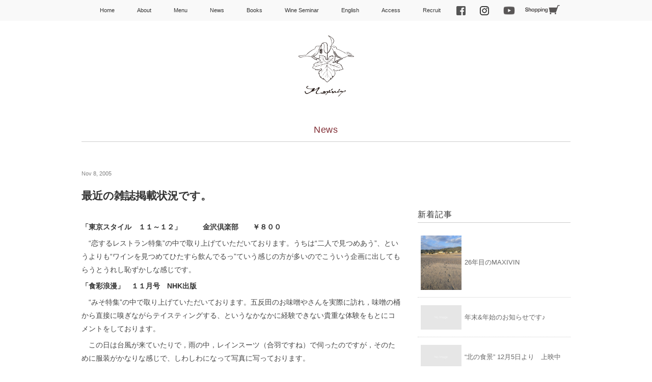

--- FILE ---
content_type: text/html; charset=UTF-8
request_url: https://www.maxivin.com/archives/30/
body_size: 47456
content:
<!DOCTYPE html>
<html lang="ja">
<head>
<title>最近の雑誌掲載状況です。 - Maxivin</title>
<meta charset="utf-8">
<meta name="viewport" content="width=device-width, initial-scale=1" >
<link rel="stylesheet" href="https://www.maxivin.com/wp-content/themes/mdm/responsive.css" type="text/css" media="screen, print" />
<link rel="stylesheet" href="https://www.maxivin.com/wp-content/themes/mdm/style.css" type="text/css" media="screen, print" />
<link rel="alternate" type="application/atom+xml" title="Maxivin Atom Feed" href="https://www.maxivin.com/feed/atom/" />
<link rel="alternate" type="application/rss+xml" title="Maxivin RSS Feed" href="https://www.maxivin.com/feed/" />

<!--[if lt IE 9]>
<script src="https://html5shiv.googlecode.com/svn/trunk/html5.js"></script>
<![endif]-->
<meta name='robots' content='max-image-preview:large' />
<link rel='dns-prefetch' href='//ajax.googleapis.com' />
<link rel="alternate" title="oEmbed (JSON)" type="application/json+oembed" href="https://www.maxivin.com/wp-json/oembed/1.0/embed?url=https%3A%2F%2Fwww.maxivin.com%2Farchives%2F30%2F" />
<link rel="alternate" title="oEmbed (XML)" type="text/xml+oembed" href="https://www.maxivin.com/wp-json/oembed/1.0/embed?url=https%3A%2F%2Fwww.maxivin.com%2Farchives%2F30%2F&#038;format=xml" />
<style id='wp-img-auto-sizes-contain-inline-css' type='text/css'>
img:is([sizes=auto i],[sizes^="auto," i]){contain-intrinsic-size:3000px 1500px}
/*# sourceURL=wp-img-auto-sizes-contain-inline-css */
</style>
<style id='wp-emoji-styles-inline-css' type='text/css'>

	img.wp-smiley, img.emoji {
		display: inline !important;
		border: none !important;
		box-shadow: none !important;
		height: 1em !important;
		width: 1em !important;
		margin: 0 0.07em !important;
		vertical-align: -0.1em !important;
		background: none !important;
		padding: 0 !important;
	}
/*# sourceURL=wp-emoji-styles-inline-css */
</style>
<style id='wp-block-library-inline-css' type='text/css'>
:root{--wp-block-synced-color:#7a00df;--wp-block-synced-color--rgb:122,0,223;--wp-bound-block-color:var(--wp-block-synced-color);--wp-editor-canvas-background:#ddd;--wp-admin-theme-color:#007cba;--wp-admin-theme-color--rgb:0,124,186;--wp-admin-theme-color-darker-10:#006ba1;--wp-admin-theme-color-darker-10--rgb:0,107,160.5;--wp-admin-theme-color-darker-20:#005a87;--wp-admin-theme-color-darker-20--rgb:0,90,135;--wp-admin-border-width-focus:2px}@media (min-resolution:192dpi){:root{--wp-admin-border-width-focus:1.5px}}.wp-element-button{cursor:pointer}:root .has-very-light-gray-background-color{background-color:#eee}:root .has-very-dark-gray-background-color{background-color:#313131}:root .has-very-light-gray-color{color:#eee}:root .has-very-dark-gray-color{color:#313131}:root .has-vivid-green-cyan-to-vivid-cyan-blue-gradient-background{background:linear-gradient(135deg,#00d084,#0693e3)}:root .has-purple-crush-gradient-background{background:linear-gradient(135deg,#34e2e4,#4721fb 50%,#ab1dfe)}:root .has-hazy-dawn-gradient-background{background:linear-gradient(135deg,#faaca8,#dad0ec)}:root .has-subdued-olive-gradient-background{background:linear-gradient(135deg,#fafae1,#67a671)}:root .has-atomic-cream-gradient-background{background:linear-gradient(135deg,#fdd79a,#004a59)}:root .has-nightshade-gradient-background{background:linear-gradient(135deg,#330968,#31cdcf)}:root .has-midnight-gradient-background{background:linear-gradient(135deg,#020381,#2874fc)}:root{--wp--preset--font-size--normal:16px;--wp--preset--font-size--huge:42px}.has-regular-font-size{font-size:1em}.has-larger-font-size{font-size:2.625em}.has-normal-font-size{font-size:var(--wp--preset--font-size--normal)}.has-huge-font-size{font-size:var(--wp--preset--font-size--huge)}.has-text-align-center{text-align:center}.has-text-align-left{text-align:left}.has-text-align-right{text-align:right}.has-fit-text{white-space:nowrap!important}#end-resizable-editor-section{display:none}.aligncenter{clear:both}.items-justified-left{justify-content:flex-start}.items-justified-center{justify-content:center}.items-justified-right{justify-content:flex-end}.items-justified-space-between{justify-content:space-between}.screen-reader-text{border:0;clip-path:inset(50%);height:1px;margin:-1px;overflow:hidden;padding:0;position:absolute;width:1px;word-wrap:normal!important}.screen-reader-text:focus{background-color:#ddd;clip-path:none;color:#444;display:block;font-size:1em;height:auto;left:5px;line-height:normal;padding:15px 23px 14px;text-decoration:none;top:5px;width:auto;z-index:100000}html :where(.has-border-color){border-style:solid}html :where([style*=border-top-color]){border-top-style:solid}html :where([style*=border-right-color]){border-right-style:solid}html :where([style*=border-bottom-color]){border-bottom-style:solid}html :where([style*=border-left-color]){border-left-style:solid}html :where([style*=border-width]){border-style:solid}html :where([style*=border-top-width]){border-top-style:solid}html :where([style*=border-right-width]){border-right-style:solid}html :where([style*=border-bottom-width]){border-bottom-style:solid}html :where([style*=border-left-width]){border-left-style:solid}html :where(img[class*=wp-image-]){height:auto;max-width:100%}:where(figure){margin:0 0 1em}html :where(.is-position-sticky){--wp-admin--admin-bar--position-offset:var(--wp-admin--admin-bar--height,0px)}@media screen and (max-width:600px){html :where(.is-position-sticky){--wp-admin--admin-bar--position-offset:0px}}

/*# sourceURL=wp-block-library-inline-css */
</style><style id='global-styles-inline-css' type='text/css'>
:root{--wp--preset--aspect-ratio--square: 1;--wp--preset--aspect-ratio--4-3: 4/3;--wp--preset--aspect-ratio--3-4: 3/4;--wp--preset--aspect-ratio--3-2: 3/2;--wp--preset--aspect-ratio--2-3: 2/3;--wp--preset--aspect-ratio--16-9: 16/9;--wp--preset--aspect-ratio--9-16: 9/16;--wp--preset--color--black: #000000;--wp--preset--color--cyan-bluish-gray: #abb8c3;--wp--preset--color--white: #ffffff;--wp--preset--color--pale-pink: #f78da7;--wp--preset--color--vivid-red: #cf2e2e;--wp--preset--color--luminous-vivid-orange: #ff6900;--wp--preset--color--luminous-vivid-amber: #fcb900;--wp--preset--color--light-green-cyan: #7bdcb5;--wp--preset--color--vivid-green-cyan: #00d084;--wp--preset--color--pale-cyan-blue: #8ed1fc;--wp--preset--color--vivid-cyan-blue: #0693e3;--wp--preset--color--vivid-purple: #9b51e0;--wp--preset--gradient--vivid-cyan-blue-to-vivid-purple: linear-gradient(135deg,rgb(6,147,227) 0%,rgb(155,81,224) 100%);--wp--preset--gradient--light-green-cyan-to-vivid-green-cyan: linear-gradient(135deg,rgb(122,220,180) 0%,rgb(0,208,130) 100%);--wp--preset--gradient--luminous-vivid-amber-to-luminous-vivid-orange: linear-gradient(135deg,rgb(252,185,0) 0%,rgb(255,105,0) 100%);--wp--preset--gradient--luminous-vivid-orange-to-vivid-red: linear-gradient(135deg,rgb(255,105,0) 0%,rgb(207,46,46) 100%);--wp--preset--gradient--very-light-gray-to-cyan-bluish-gray: linear-gradient(135deg,rgb(238,238,238) 0%,rgb(169,184,195) 100%);--wp--preset--gradient--cool-to-warm-spectrum: linear-gradient(135deg,rgb(74,234,220) 0%,rgb(151,120,209) 20%,rgb(207,42,186) 40%,rgb(238,44,130) 60%,rgb(251,105,98) 80%,rgb(254,248,76) 100%);--wp--preset--gradient--blush-light-purple: linear-gradient(135deg,rgb(255,206,236) 0%,rgb(152,150,240) 100%);--wp--preset--gradient--blush-bordeaux: linear-gradient(135deg,rgb(254,205,165) 0%,rgb(254,45,45) 50%,rgb(107,0,62) 100%);--wp--preset--gradient--luminous-dusk: linear-gradient(135deg,rgb(255,203,112) 0%,rgb(199,81,192) 50%,rgb(65,88,208) 100%);--wp--preset--gradient--pale-ocean: linear-gradient(135deg,rgb(255,245,203) 0%,rgb(182,227,212) 50%,rgb(51,167,181) 100%);--wp--preset--gradient--electric-grass: linear-gradient(135deg,rgb(202,248,128) 0%,rgb(113,206,126) 100%);--wp--preset--gradient--midnight: linear-gradient(135deg,rgb(2,3,129) 0%,rgb(40,116,252) 100%);--wp--preset--font-size--small: 13px;--wp--preset--font-size--medium: 20px;--wp--preset--font-size--large: 36px;--wp--preset--font-size--x-large: 42px;--wp--preset--spacing--20: 0.44rem;--wp--preset--spacing--30: 0.67rem;--wp--preset--spacing--40: 1rem;--wp--preset--spacing--50: 1.5rem;--wp--preset--spacing--60: 2.25rem;--wp--preset--spacing--70: 3.38rem;--wp--preset--spacing--80: 5.06rem;--wp--preset--shadow--natural: 6px 6px 9px rgba(0, 0, 0, 0.2);--wp--preset--shadow--deep: 12px 12px 50px rgba(0, 0, 0, 0.4);--wp--preset--shadow--sharp: 6px 6px 0px rgba(0, 0, 0, 0.2);--wp--preset--shadow--outlined: 6px 6px 0px -3px rgb(255, 255, 255), 6px 6px rgb(0, 0, 0);--wp--preset--shadow--crisp: 6px 6px 0px rgb(0, 0, 0);}:where(.is-layout-flex){gap: 0.5em;}:where(.is-layout-grid){gap: 0.5em;}body .is-layout-flex{display: flex;}.is-layout-flex{flex-wrap: wrap;align-items: center;}.is-layout-flex > :is(*, div){margin: 0;}body .is-layout-grid{display: grid;}.is-layout-grid > :is(*, div){margin: 0;}:where(.wp-block-columns.is-layout-flex){gap: 2em;}:where(.wp-block-columns.is-layout-grid){gap: 2em;}:where(.wp-block-post-template.is-layout-flex){gap: 1.25em;}:where(.wp-block-post-template.is-layout-grid){gap: 1.25em;}.has-black-color{color: var(--wp--preset--color--black) !important;}.has-cyan-bluish-gray-color{color: var(--wp--preset--color--cyan-bluish-gray) !important;}.has-white-color{color: var(--wp--preset--color--white) !important;}.has-pale-pink-color{color: var(--wp--preset--color--pale-pink) !important;}.has-vivid-red-color{color: var(--wp--preset--color--vivid-red) !important;}.has-luminous-vivid-orange-color{color: var(--wp--preset--color--luminous-vivid-orange) !important;}.has-luminous-vivid-amber-color{color: var(--wp--preset--color--luminous-vivid-amber) !important;}.has-light-green-cyan-color{color: var(--wp--preset--color--light-green-cyan) !important;}.has-vivid-green-cyan-color{color: var(--wp--preset--color--vivid-green-cyan) !important;}.has-pale-cyan-blue-color{color: var(--wp--preset--color--pale-cyan-blue) !important;}.has-vivid-cyan-blue-color{color: var(--wp--preset--color--vivid-cyan-blue) !important;}.has-vivid-purple-color{color: var(--wp--preset--color--vivid-purple) !important;}.has-black-background-color{background-color: var(--wp--preset--color--black) !important;}.has-cyan-bluish-gray-background-color{background-color: var(--wp--preset--color--cyan-bluish-gray) !important;}.has-white-background-color{background-color: var(--wp--preset--color--white) !important;}.has-pale-pink-background-color{background-color: var(--wp--preset--color--pale-pink) !important;}.has-vivid-red-background-color{background-color: var(--wp--preset--color--vivid-red) !important;}.has-luminous-vivid-orange-background-color{background-color: var(--wp--preset--color--luminous-vivid-orange) !important;}.has-luminous-vivid-amber-background-color{background-color: var(--wp--preset--color--luminous-vivid-amber) !important;}.has-light-green-cyan-background-color{background-color: var(--wp--preset--color--light-green-cyan) !important;}.has-vivid-green-cyan-background-color{background-color: var(--wp--preset--color--vivid-green-cyan) !important;}.has-pale-cyan-blue-background-color{background-color: var(--wp--preset--color--pale-cyan-blue) !important;}.has-vivid-cyan-blue-background-color{background-color: var(--wp--preset--color--vivid-cyan-blue) !important;}.has-vivid-purple-background-color{background-color: var(--wp--preset--color--vivid-purple) !important;}.has-black-border-color{border-color: var(--wp--preset--color--black) !important;}.has-cyan-bluish-gray-border-color{border-color: var(--wp--preset--color--cyan-bluish-gray) !important;}.has-white-border-color{border-color: var(--wp--preset--color--white) !important;}.has-pale-pink-border-color{border-color: var(--wp--preset--color--pale-pink) !important;}.has-vivid-red-border-color{border-color: var(--wp--preset--color--vivid-red) !important;}.has-luminous-vivid-orange-border-color{border-color: var(--wp--preset--color--luminous-vivid-orange) !important;}.has-luminous-vivid-amber-border-color{border-color: var(--wp--preset--color--luminous-vivid-amber) !important;}.has-light-green-cyan-border-color{border-color: var(--wp--preset--color--light-green-cyan) !important;}.has-vivid-green-cyan-border-color{border-color: var(--wp--preset--color--vivid-green-cyan) !important;}.has-pale-cyan-blue-border-color{border-color: var(--wp--preset--color--pale-cyan-blue) !important;}.has-vivid-cyan-blue-border-color{border-color: var(--wp--preset--color--vivid-cyan-blue) !important;}.has-vivid-purple-border-color{border-color: var(--wp--preset--color--vivid-purple) !important;}.has-vivid-cyan-blue-to-vivid-purple-gradient-background{background: var(--wp--preset--gradient--vivid-cyan-blue-to-vivid-purple) !important;}.has-light-green-cyan-to-vivid-green-cyan-gradient-background{background: var(--wp--preset--gradient--light-green-cyan-to-vivid-green-cyan) !important;}.has-luminous-vivid-amber-to-luminous-vivid-orange-gradient-background{background: var(--wp--preset--gradient--luminous-vivid-amber-to-luminous-vivid-orange) !important;}.has-luminous-vivid-orange-to-vivid-red-gradient-background{background: var(--wp--preset--gradient--luminous-vivid-orange-to-vivid-red) !important;}.has-very-light-gray-to-cyan-bluish-gray-gradient-background{background: var(--wp--preset--gradient--very-light-gray-to-cyan-bluish-gray) !important;}.has-cool-to-warm-spectrum-gradient-background{background: var(--wp--preset--gradient--cool-to-warm-spectrum) !important;}.has-blush-light-purple-gradient-background{background: var(--wp--preset--gradient--blush-light-purple) !important;}.has-blush-bordeaux-gradient-background{background: var(--wp--preset--gradient--blush-bordeaux) !important;}.has-luminous-dusk-gradient-background{background: var(--wp--preset--gradient--luminous-dusk) !important;}.has-pale-ocean-gradient-background{background: var(--wp--preset--gradient--pale-ocean) !important;}.has-electric-grass-gradient-background{background: var(--wp--preset--gradient--electric-grass) !important;}.has-midnight-gradient-background{background: var(--wp--preset--gradient--midnight) !important;}.has-small-font-size{font-size: var(--wp--preset--font-size--small) !important;}.has-medium-font-size{font-size: var(--wp--preset--font-size--medium) !important;}.has-large-font-size{font-size: var(--wp--preset--font-size--large) !important;}.has-x-large-font-size{font-size: var(--wp--preset--font-size--x-large) !important;}
/*# sourceURL=global-styles-inline-css */
</style>

<style id='classic-theme-styles-inline-css' type='text/css'>
/*! This file is auto-generated */
.wp-block-button__link{color:#fff;background-color:#32373c;border-radius:9999px;box-shadow:none;text-decoration:none;padding:calc(.667em + 2px) calc(1.333em + 2px);font-size:1.125em}.wp-block-file__button{background:#32373c;color:#fff;text-decoration:none}
/*# sourceURL=/wp-includes/css/classic-themes.min.css */
</style>
<script type="text/javascript" src="https://ajax.googleapis.com/ajax/libs/jquery/1.7.1/jquery.min.js?ver=1.7.1" id="jquery-js"></script>
<link rel="https://api.w.org/" href="https://www.maxivin.com/wp-json/" /><link rel="alternate" title="JSON" type="application/json" href="https://www.maxivin.com/wp-json/wp/v2/posts/30" /><link rel='shortlink' href='https://www.maxivin.com/?p=30' />
		<style type="text/css" id="wp-custom-css">
			.sp{
	display: none;
}
@media screen and (max-width:767px) {
	.pc {
		display: none;
	}
	.sp{
		display: block;
	}
}

		</style>
		<script type="text/javascript" src="https://www.maxivin.com/wp-content/themes/mdm/jquery/scrolltopcontrol.js"></script>
<script src="https://www.maxivin.com/wp-content/themes/mdm/jquery/jquery.cycle2.js" type="text/javascript"></script>
<script src="https://www.maxivin.com/wp-content/themes/mdm/jquery/jquery.cycle2.carousel.js" type="text/javascript"></script>
<script type="text/javascript">
 $().ready(function() {
   $(document).ready(
     function(){
     $("a img").hover(function(){
     $(this).fadeTo(200, 0.8);
     },function(){
     $(this).fadeTo(300, 1.0);
     });
   });

(function($) {
  var $nav   = $('#navArea');
  var $btn   = $('.toggle_btn');
  var $mask  = $('#mask');
  var open   = 'open'; // class
  // menu open close
  $btn.on( 'click', function() {
    if ( ! $nav.hasClass( open ) ) {
      $nav.addClass( open );
    } else {
      $nav.removeClass( open );
    }
  });
  // mask close
  $mask.on('click', function() {
    $nav.removeClass( open );
  });
} )(jQuery);
	 
 });
</script>
	
	
	
</head>

<body class="wp-singular post-template-default single single-post postid-30 single-format-standard wp-theme-mdm">

<!-- トップナビゲーション -->
<div id="navArea">
<nav id="nav" class="main-navigation" role="navigation">
<div class="menu-topnav-container"><ul id="menu-topnav" class="nav-menu"><li id="menu-item-3285" class="menu-item menu-item-type-custom menu-item-object-custom menu-item-home menu-item-3285"><a href="https://www.maxivin.com/">Home</a></li>
<li id="menu-item-2421" class="menu-item menu-item-type-post_type menu-item-object-page menu-item-2421"><a href="https://www.maxivin.com/aboutus/">About</a></li>
<li id="menu-item-2426" class="menu-item menu-item-type-post_type menu-item-object-page menu-item-has-children menu-item-2426"><a href="https://www.maxivin.com/menus/">Menu</a>
<ul class="sub-menu">
	<li id="menu-item-2416" class="menu-item menu-item-type-post_type menu-item-object-page menu-item-2416"><a href="https://www.maxivin.com/menus/wine/">Wine</a></li>
	<li id="menu-item-2417" class="menu-item menu-item-type-post_type menu-item-object-page menu-item-2417"><a href="https://www.maxivin.com/menus/dinner/">Dinner</a></li>
</ul>
</li>
<li id="menu-item-2425" class="menu-item menu-item-type-taxonomy menu-item-object-category current-post-ancestor current-menu-parent current-post-parent menu-item-2425"><a href="https://www.maxivin.com/archives/category/news/">News</a></li>
<li id="menu-item-2419" class="menu-item menu-item-type-post_type menu-item-object-page menu-item-2419"><a href="https://www.maxivin.com/book/">Books</a></li>
<li id="menu-item-2428" class="menu-item menu-item-type-post_type menu-item-object-page menu-item-2428"><a href="https://www.maxivin.com/wineseminar/">Wine Seminar</a></li>
<li id="menu-item-2418" class="menu-item menu-item-type-post_type menu-item-object-page menu-item-2418"><a href="https://www.maxivin.com/english/">English</a></li>
<li id="menu-item-2420" class="menu-item menu-item-type-post_type menu-item-object-page menu-item-2420"><a href="https://www.maxivin.com/location/">Access</a></li>
<li id="menu-item-3353" class="menu-item menu-item-type-post_type menu-item-object-page menu-item-3353"><a href="https://www.maxivin.com/r-e-c-r-u-i-t/">Recruit</a></li>
</ul></div><div class="menu-subnav-container"><ul id="menu-subnav" class="suvnav-menu"><li id="menu-item-4430" class="menu-item menu-item-type-custom menu-item-object-custom menu-item-4430"><a target="_blank" href="https://www.facebook.com/maxivin2">facebook</a></li>
<li id="menu-item-4431" class="menu-item menu-item-type-custom menu-item-object-custom menu-item-4431"><a target="_blank" href="https://www.instagram.com/maxivin__/?hl=ja">Instagram</a></li>
<li id="menu-item-4906" class="menu-item menu-item-type-custom menu-item-object-custom menu-item-4906"><a target="_blank" href="https://www.youtube.com/channel/UCovgrysLTF6-gTGyEtqK1vQ">Youtube</a></li>
<li id="menu-item-4474" class="menu-item menu-item-type-custom menu-item-object-custom menu-item-4474"><a target="_blank" href="https://svp001.stores.jp">Shopping</a></li>
</ul></div></nav>
<div class="sp_menu_wrap"></div>
<div class="toggle_btn">
  <span></span>
</div>

<div id="mask"></div>
</div>
<!-- / トップナビゲーション -->

<div class="clear"></div>  

<!-- ヘッダー -->
<header id="header">
<!-- ヘッダー中身 -->    
<div class="header-inner">


<!-- ロゴ -->
<h1 class="logo">

<a href="https://www.maxivin.com" title="Maxivin"><img src="https://www.maxivin.com/wp-content/uploads/2015/11/logo_120_2.png" alt="Maxivin"/></a>
</h1>
<!-- / ロゴ -->
  
</div>    
<!-- / ヘッダー中身 -->    

</header>
<!-- / ヘッダー -->  
<div class="clear"></div>
<!-- 全体warapper -->
<div class="wrappertop">

<!-- メインwrap -->
<div id="main">

<!-- ページタイトル -->
<div class="pagetitle2"><a href="https://www.maxivin.com/archives/category/news/" rel="category tag">News</a></div>
<!-- / ページタイトル -->


<!-- コンテンツブロック -->
<div class="row">

<!-- 本文エリア -->
<article class="twothird">

<!-- 投稿 -->
<div class="blog-date">Nov 8, 2005</div>
<h1 class="blog-title">最近の雑誌掲載状況です。</h1>

<p><strong>「東京スタイル　１１～１２」　　　金沢倶楽部　　￥８００</strong></p>
<p>　“恋するレストラン特集”の中で取り上げていただいております。うちは“二人で見つめあう”、というよりも“ワインを見つめてひたすら飲んでるっ”ていう感じの方が多いのでこういう企画に出してもらうとうれし恥ずかしな感じです。</p>
<p><strong>「食彩浪漫」　１１月号　NHK出版</strong></p>
<p>　“みそ特集”の中で取り上げていただいております。五反田のお味噌やさんを実際に訪れ，味噌の桶から直接に嗅ぎながらテイスティングする、というなかなかに経験できない貴重な体験をもとにコメントをしております。</p>
<p>　この日は台風が来ていたりで，雨の中，レインスーツ（合羽ですね）で伺ったのですが，そのために服装がかなりな感じで、しわしわになって写真に写っております。<br />
店のおじさんは，とても親切な方でした。</p>
<p><strong>「るるぶグルメ　お取り寄せ」JTBパブリッシング</strong></p>
<p>　有名シェフが選ぶお取り寄せの本です。皆さんそれぞれにおいしそうなおとり寄せを載せていて，なかなか面白く読めます。<br />
お魚の干物なんかを取ってみたくなります。</p>
<p><strong>「IN RED　　インレッド」　１２月号　　宝島社</strong></p>
<p>　椎名林檎さんが表紙の若者向けの雑誌で、この中でワイン選びについて，語っております。あんまり字数も無くこれからワインを買おうかしら、みたいな人向けの内容になっています。</p>
<p><strong>「有元葉子のおいしい生活空間」　別冊メイプル　　￥１４７０</strong></p>
<p>　これは以前，といっても５，６年前になりますが，メイプルと言う月刊誌に出していただいたときのムック本です。この中の“料理とワインのおいしい関係”というところで，ワインのコメントをしていますが，そのために掲載されているワインのヴィンテージが古くなっています。<br />
今読み返してみても，（ワイン選びや，ワインの瓶ごと振ってみたりと）あんまり芸風が変わっていないなーと自分で再確認してしまいました。</p>
<p><strong>「ごま油の四季・総集編」　竹本油脂</strong></p>
<p>　これは一般には販売されてはいないのかもしれませんが，これまで広告に出た記事をまとめたもので上巻と下巻に別れています。この中でマクシヴァンとして，イカとセロリの炒め物にカリフォルニアのピノ・ノワールを合わせています。</p>
<p>　この本の中に“名店の名品”と言う記事があるのですが、ここに掲載されているてんぷらや，かき揚げがあまりにもおいしそうで見ていて困ってしまうぐらいです。<br />
最近こういうしみじみと職人さんが語ってくれるような記事が無いなーと寂しく思えるほど，ここの特集は気に入っています。“てんぷら揚げるのって楽しそうっ！”てそんな感じです。</p>
<p><strong>ワイナート　　相性の企画</strong></p>
<p>　これは毎回やらせていただいているもので今回はスローアンド・イージーなワインになりました。次回からは少し目先を変えて，酒精強化やドゥミ・セックのシャンパーニュなど，あまり他紙では出てこないような飲料を考えているそうなので，ご期待ください。</p>

<!-- ウィジェットエリア（本文下の広告枠） -->
<div class="row widget-adspace">
<article>	
<div id="topbox">
</div>
</article>	
</div>
<!-- / ウィジェットエリア（本文下の広告枠） -->

<div id="blog-foot">Posted in <a href="https://www.maxivin.com/archives/category/news/" rel="category tag">News</a> ｜ <a href="https://www.maxivin.com/archives/30/#respond">No Comments &#187;</a>　</div>
<!-- / 投稿 -->





<!-- ページャー -->
<div id="next">
<span class="left"><a href="https://www.maxivin.com/archives/29/" rel="prev">＜ 従業員募集のお知らせ</a></span>
<span class="right"><a href="https://www.maxivin.com/archives/31/" rel="next">こんどの日曜日（１１月１３）にJ-WAVEに出演します。 ＞</a></span>
<div class="clear"></div>
</div>
<!-- / ページャー -->

<!-- コメントエリア -->


<!-- / コメントエリア -->

<!-- 投稿が無い場合 -->
<!-- 投稿が無い場合 -->


<!-- ウィジェットエリア（コメント下の広告枠） -->
<div class="row widget-adspace">
<article>	
<div id="topbox">
</div>
</article>	
</div>
<!-- / ウィジェットエリア（コメント下の広告枠） -->


</article>
<!-- / 本文エリア -->


<!-- サイドエリア -->
<article class="third">

<!-- サイドバー -->
<div id="sidebar">

<div id="sidebox">
<div id="text-2" class="widget widget_text">			<div class="textwidget"><div id="fb-root"></div>
<script>(function(d, s, id) {
  var js, fjs = d.getElementsByTagName(s)[0];
  if (d.getElementById(id)) return;
  js = d.createElement(s); js.id = id;
  js.src = "//connect.facebook.net/ja_JP/sdk.js#xfbml=1&version=v2.5&appId=217696991601486";
  fjs.parentNode.insertBefore(js, fjs);
}(document, 'script', 'facebook-jssdk'));</script>
<div class="fb-page" data-href="https://www.facebook.com/maxivin2" data-small-header="false" data-adapt-container-width="true" data-hide-cover="false" data-show-facepile="true" data-show-posts="true"><div class="fb-xfbml-parse-ignore"><blockquote cite="https://www.facebook.com/maxivin2"><a href="https://www.facebook.com/maxivin2">Maxivin</a></blockquote></div></div></div>
		</div></div>

<div id="sidebox-new">
<!-- 新着記事 -->
<div class="sidebar-title">新着記事</div>
<ul>
<li><table class="similar-side"><tr><th><a href="https://www.maxivin.com/archives/5593/"><img width="232" height="309" src="https://www.maxivin.com/wp-content/uploads/2026/01/IMG_4802-scaled-e1768216429324.jpeg" class="attachment-464x309 size-464x309 wp-post-image" alt="" decoding="async" loading="lazy" srcset="https://www.maxivin.com/wp-content/uploads/2026/01/IMG_4802-scaled-e1768216429324.jpeg 1920w, https://www.maxivin.com/wp-content/uploads/2026/01/IMG_4802-scaled-e1768216429324-225x300.jpeg 225w, https://www.maxivin.com/wp-content/uploads/2026/01/IMG_4802-scaled-e1768216429324-768x1024.jpeg 768w, https://www.maxivin.com/wp-content/uploads/2026/01/IMG_4802-scaled-e1768216429324-1152x1536.jpeg 1152w, https://www.maxivin.com/wp-content/uploads/2026/01/IMG_4802-scaled-e1768216429324-1536x2048.jpeg 1536w" sizes="auto, (max-width: 232px) 100vw, 232px" /></a></th>
<td><a href="https://www.maxivin.com/archives/5593/" title="26年目のMAXIVIN"> 26年目のMAXIVIN</a></td></tr></table></li>
<li><table class="similar-side"><tr><th><a href="https://www.maxivin.com/archives/5589/"><img src="https://www.maxivin.com/wp-content/themes/mdm/images/noimage.jpg" /></a></th>
<td><a href="https://www.maxivin.com/archives/5589/" title="年末&amp;年始のお知らせです♪"> 年末&amp;年始のお知らせです♪</a></td></tr></table></li>
<li><table class="similar-side"><tr><th><a href="https://www.maxivin.com/archives/5584/"><img src="https://www.maxivin.com/wp-content/themes/mdm/images/noimage.jpg" /></a></th>
<td><a href="https://www.maxivin.com/archives/5584/" title="“北の食景” 12月5日より　上映中"> “北の食景” 12月5日より　上映中</a></td></tr></table></li>
<li><table class="similar-side"><tr><th><a href="https://www.maxivin.com/archives/5580/"><img src="https://www.maxivin.com/wp-content/themes/mdm/images/noimage.jpg" /></a></th>
<td><a href="https://www.maxivin.com/archives/5580/" title="23日　14時〜16時　zoomセミナーの"> 23日　14時〜16時　zoomセミナーの</a></td></tr></table></li>
<li><table class="similar-side"><tr><th><a href="https://www.maxivin.com/archives/5576/"><img width="436" height="243" src="https://www.maxivin.com/wp-content/uploads/2025/11/IMG_9646.jpeg" class="attachment-464x309 size-464x309 wp-post-image" alt="" decoding="async" loading="lazy" srcset="https://www.maxivin.com/wp-content/uploads/2025/11/IMG_9646.jpeg 436w, https://www.maxivin.com/wp-content/uploads/2025/11/IMG_9646-300x167.jpeg 300w" sizes="auto, (max-width: 436px) 100vw, 436px" /></a></th>
<td><a href="https://www.maxivin.com/archives/5576/" title="ワインの発送が金曜日からに、、、"> ワインの発送が金曜日からに、、、</a></td></tr></table></li>
</ul>
<!-- / 新着記事 -->
</div>

<div id="sidebox">
<div id="archives-3" class="widget widget_archive"><div class="sidebar-title">Archives</div>		<label class="screen-reader-text" for="archives-dropdown-3">Archives</label>
		<select id="archives-dropdown-3" name="archive-dropdown">
			
			<option value="">月を選択</option>
				<option value='https://www.maxivin.com/archives/date/2026/01/'> 2026年1月 &nbsp;(1)</option>
	<option value='https://www.maxivin.com/archives/date/2025/12/'> 2025年12月 &nbsp;(2)</option>
	<option value='https://www.maxivin.com/archives/date/2025/11/'> 2025年11月 &nbsp;(4)</option>
	<option value='https://www.maxivin.com/archives/date/2025/10/'> 2025年10月 &nbsp;(3)</option>
	<option value='https://www.maxivin.com/archives/date/2025/09/'> 2025年9月 &nbsp;(5)</option>
	<option value='https://www.maxivin.com/archives/date/2025/08/'> 2025年8月 &nbsp;(2)</option>
	<option value='https://www.maxivin.com/archives/date/2025/07/'> 2025年7月 &nbsp;(2)</option>
	<option value='https://www.maxivin.com/archives/date/2025/06/'> 2025年6月 &nbsp;(2)</option>
	<option value='https://www.maxivin.com/archives/date/2025/05/'> 2025年5月 &nbsp;(1)</option>
	<option value='https://www.maxivin.com/archives/date/2025/04/'> 2025年4月 &nbsp;(2)</option>
	<option value='https://www.maxivin.com/archives/date/2025/03/'> 2025年3月 &nbsp;(3)</option>
	<option value='https://www.maxivin.com/archives/date/2025/02/'> 2025年2月 &nbsp;(1)</option>
	<option value='https://www.maxivin.com/archives/date/2025/01/'> 2025年1月 &nbsp;(4)</option>
	<option value='https://www.maxivin.com/archives/date/2024/12/'> 2024年12月 &nbsp;(4)</option>
	<option value='https://www.maxivin.com/archives/date/2024/11/'> 2024年11月 &nbsp;(2)</option>
	<option value='https://www.maxivin.com/archives/date/2024/09/'> 2024年9月 &nbsp;(1)</option>
	<option value='https://www.maxivin.com/archives/date/2024/08/'> 2024年8月 &nbsp;(1)</option>
	<option value='https://www.maxivin.com/archives/date/2024/07/'> 2024年7月 &nbsp;(2)</option>
	<option value='https://www.maxivin.com/archives/date/2024/04/'> 2024年4月 &nbsp;(1)</option>
	<option value='https://www.maxivin.com/archives/date/2024/03/'> 2024年3月 &nbsp;(1)</option>
	<option value='https://www.maxivin.com/archives/date/2024/02/'> 2024年2月 &nbsp;(1)</option>
	<option value='https://www.maxivin.com/archives/date/2024/01/'> 2024年1月 &nbsp;(2)</option>
	<option value='https://www.maxivin.com/archives/date/2023/10/'> 2023年10月 &nbsp;(1)</option>
	<option value='https://www.maxivin.com/archives/date/2023/09/'> 2023年9月 &nbsp;(1)</option>
	<option value='https://www.maxivin.com/archives/date/2023/08/'> 2023年8月 &nbsp;(2)</option>
	<option value='https://www.maxivin.com/archives/date/2023/07/'> 2023年7月 &nbsp;(2)</option>
	<option value='https://www.maxivin.com/archives/date/2023/06/'> 2023年6月 &nbsp;(2)</option>
	<option value='https://www.maxivin.com/archives/date/2023/05/'> 2023年5月 &nbsp;(2)</option>
	<option value='https://www.maxivin.com/archives/date/2023/04/'> 2023年4月 &nbsp;(2)</option>
	<option value='https://www.maxivin.com/archives/date/2023/03/'> 2023年3月 &nbsp;(1)</option>
	<option value='https://www.maxivin.com/archives/date/2023/02/'> 2023年2月 &nbsp;(1)</option>
	<option value='https://www.maxivin.com/archives/date/2023/01/'> 2023年1月 &nbsp;(2)</option>
	<option value='https://www.maxivin.com/archives/date/2022/12/'> 2022年12月 &nbsp;(2)</option>
	<option value='https://www.maxivin.com/archives/date/2022/11/'> 2022年11月 &nbsp;(3)</option>
	<option value='https://www.maxivin.com/archives/date/2022/10/'> 2022年10月 &nbsp;(2)</option>
	<option value='https://www.maxivin.com/archives/date/2022/09/'> 2022年9月 &nbsp;(2)</option>
	<option value='https://www.maxivin.com/archives/date/2022/08/'> 2022年8月 &nbsp;(3)</option>
	<option value='https://www.maxivin.com/archives/date/2022/06/'> 2022年6月 &nbsp;(1)</option>
	<option value='https://www.maxivin.com/archives/date/2022/04/'> 2022年4月 &nbsp;(1)</option>
	<option value='https://www.maxivin.com/archives/date/2022/03/'> 2022年3月 &nbsp;(5)</option>
	<option value='https://www.maxivin.com/archives/date/2022/01/'> 2022年1月 &nbsp;(2)</option>
	<option value='https://www.maxivin.com/archives/date/2021/12/'> 2021年12月 &nbsp;(3)</option>
	<option value='https://www.maxivin.com/archives/date/2021/11/'> 2021年11月 &nbsp;(1)</option>
	<option value='https://www.maxivin.com/archives/date/2021/10/'> 2021年10月 &nbsp;(1)</option>
	<option value='https://www.maxivin.com/archives/date/2021/09/'> 2021年9月 &nbsp;(2)</option>
	<option value='https://www.maxivin.com/archives/date/2021/08/'> 2021年8月 &nbsp;(7)</option>
	<option value='https://www.maxivin.com/archives/date/2021/07/'> 2021年7月 &nbsp;(5)</option>
	<option value='https://www.maxivin.com/archives/date/2021/06/'> 2021年6月 &nbsp;(8)</option>
	<option value='https://www.maxivin.com/archives/date/2021/05/'> 2021年5月 &nbsp;(5)</option>
	<option value='https://www.maxivin.com/archives/date/2021/04/'> 2021年4月 &nbsp;(8)</option>
	<option value='https://www.maxivin.com/archives/date/2021/03/'> 2021年3月 &nbsp;(2)</option>
	<option value='https://www.maxivin.com/archives/date/2021/02/'> 2021年2月 &nbsp;(2)</option>
	<option value='https://www.maxivin.com/archives/date/2021/01/'> 2021年1月 &nbsp;(4)</option>
	<option value='https://www.maxivin.com/archives/date/2020/12/'> 2020年12月 &nbsp;(9)</option>
	<option value='https://www.maxivin.com/archives/date/2020/11/'> 2020年11月 &nbsp;(5)</option>
	<option value='https://www.maxivin.com/archives/date/2020/10/'> 2020年10月 &nbsp;(2)</option>
	<option value='https://www.maxivin.com/archives/date/2020/09/'> 2020年9月 &nbsp;(2)</option>
	<option value='https://www.maxivin.com/archives/date/2020/08/'> 2020年8月 &nbsp;(5)</option>
	<option value='https://www.maxivin.com/archives/date/2020/07/'> 2020年7月 &nbsp;(8)</option>
	<option value='https://www.maxivin.com/archives/date/2020/06/'> 2020年6月 &nbsp;(1)</option>
	<option value='https://www.maxivin.com/archives/date/2020/05/'> 2020年5月 &nbsp;(2)</option>
	<option value='https://www.maxivin.com/archives/date/2020/04/'> 2020年4月 &nbsp;(4)</option>
	<option value='https://www.maxivin.com/archives/date/2020/03/'> 2020年3月 &nbsp;(4)</option>
	<option value='https://www.maxivin.com/archives/date/2020/01/'> 2020年1月 &nbsp;(2)</option>
	<option value='https://www.maxivin.com/archives/date/2019/12/'> 2019年12月 &nbsp;(3)</option>
	<option value='https://www.maxivin.com/archives/date/2019/11/'> 2019年11月 &nbsp;(2)</option>
	<option value='https://www.maxivin.com/archives/date/2019/10/'> 2019年10月 &nbsp;(7)</option>
	<option value='https://www.maxivin.com/archives/date/2019/09/'> 2019年9月 &nbsp;(4)</option>
	<option value='https://www.maxivin.com/archives/date/2019/08/'> 2019年8月 &nbsp;(1)</option>
	<option value='https://www.maxivin.com/archives/date/2019/07/'> 2019年7月 &nbsp;(1)</option>
	<option value='https://www.maxivin.com/archives/date/2019/06/'> 2019年6月 &nbsp;(3)</option>
	<option value='https://www.maxivin.com/archives/date/2019/05/'> 2019年5月 &nbsp;(5)</option>
	<option value='https://www.maxivin.com/archives/date/2019/04/'> 2019年4月 &nbsp;(3)</option>
	<option value='https://www.maxivin.com/archives/date/2019/03/'> 2019年3月 &nbsp;(2)</option>
	<option value='https://www.maxivin.com/archives/date/2019/02/'> 2019年2月 &nbsp;(3)</option>
	<option value='https://www.maxivin.com/archives/date/2019/01/'> 2019年1月 &nbsp;(3)</option>
	<option value='https://www.maxivin.com/archives/date/2018/12/'> 2018年12月 &nbsp;(4)</option>
	<option value='https://www.maxivin.com/archives/date/2018/11/'> 2018年11月 &nbsp;(4)</option>
	<option value='https://www.maxivin.com/archives/date/2018/10/'> 2018年10月 &nbsp;(9)</option>
	<option value='https://www.maxivin.com/archives/date/2018/09/'> 2018年9月 &nbsp;(5)</option>
	<option value='https://www.maxivin.com/archives/date/2018/08/'> 2018年8月 &nbsp;(2)</option>
	<option value='https://www.maxivin.com/archives/date/2018/07/'> 2018年7月 &nbsp;(7)</option>
	<option value='https://www.maxivin.com/archives/date/2018/06/'> 2018年6月 &nbsp;(4)</option>
	<option value='https://www.maxivin.com/archives/date/2018/05/'> 2018年5月 &nbsp;(2)</option>
	<option value='https://www.maxivin.com/archives/date/2018/04/'> 2018年4月 &nbsp;(4)</option>
	<option value='https://www.maxivin.com/archives/date/2018/02/'> 2018年2月 &nbsp;(4)</option>
	<option value='https://www.maxivin.com/archives/date/2018/01/'> 2018年1月 &nbsp;(2)</option>
	<option value='https://www.maxivin.com/archives/date/2017/12/'> 2017年12月 &nbsp;(2)</option>
	<option value='https://www.maxivin.com/archives/date/2017/11/'> 2017年11月 &nbsp;(3)</option>
	<option value='https://www.maxivin.com/archives/date/2017/10/'> 2017年10月 &nbsp;(5)</option>
	<option value='https://www.maxivin.com/archives/date/2017/09/'> 2017年9月 &nbsp;(3)</option>
	<option value='https://www.maxivin.com/archives/date/2017/08/'> 2017年8月 &nbsp;(6)</option>
	<option value='https://www.maxivin.com/archives/date/2017/07/'> 2017年7月 &nbsp;(4)</option>
	<option value='https://www.maxivin.com/archives/date/2017/06/'> 2017年6月 &nbsp;(3)</option>
	<option value='https://www.maxivin.com/archives/date/2017/05/'> 2017年5月 &nbsp;(3)</option>
	<option value='https://www.maxivin.com/archives/date/2017/03/'> 2017年3月 &nbsp;(2)</option>
	<option value='https://www.maxivin.com/archives/date/2017/02/'> 2017年2月 &nbsp;(2)</option>
	<option value='https://www.maxivin.com/archives/date/2017/01/'> 2017年1月 &nbsp;(5)</option>
	<option value='https://www.maxivin.com/archives/date/2016/12/'> 2016年12月 &nbsp;(3)</option>
	<option value='https://www.maxivin.com/archives/date/2016/11/'> 2016年11月 &nbsp;(2)</option>
	<option value='https://www.maxivin.com/archives/date/2016/10/'> 2016年10月 &nbsp;(5)</option>
	<option value='https://www.maxivin.com/archives/date/2016/09/'> 2016年9月 &nbsp;(2)</option>
	<option value='https://www.maxivin.com/archives/date/2016/08/'> 2016年8月 &nbsp;(4)</option>
	<option value='https://www.maxivin.com/archives/date/2007/03/'> 2007年3月 &nbsp;(1)</option>
	<option value='https://www.maxivin.com/archives/date/2007/02/'> 2007年2月 &nbsp;(5)</option>
	<option value='https://www.maxivin.com/archives/date/2007/01/'> 2007年1月 &nbsp;(3)</option>
	<option value='https://www.maxivin.com/archives/date/2006/12/'> 2006年12月 &nbsp;(2)</option>
	<option value='https://www.maxivin.com/archives/date/2006/11/'> 2006年11月 &nbsp;(5)</option>
	<option value='https://www.maxivin.com/archives/date/2006/10/'> 2006年10月 &nbsp;(2)</option>
	<option value='https://www.maxivin.com/archives/date/2006/09/'> 2006年9月 &nbsp;(3)</option>
	<option value='https://www.maxivin.com/archives/date/2006/08/'> 2006年8月 &nbsp;(3)</option>
	<option value='https://www.maxivin.com/archives/date/2006/07/'> 2006年7月 &nbsp;(2)</option>
	<option value='https://www.maxivin.com/archives/date/2006/06/'> 2006年6月 &nbsp;(3)</option>
	<option value='https://www.maxivin.com/archives/date/2006/05/'> 2006年5月 &nbsp;(2)</option>
	<option value='https://www.maxivin.com/archives/date/2006/04/'> 2006年4月 &nbsp;(2)</option>
	<option value='https://www.maxivin.com/archives/date/2006/03/'> 2006年3月 &nbsp;(1)</option>
	<option value='https://www.maxivin.com/archives/date/2006/02/'> 2006年2月 &nbsp;(3)</option>
	<option value='https://www.maxivin.com/archives/date/2006/01/'> 2006年1月 &nbsp;(1)</option>
	<option value='https://www.maxivin.com/archives/date/2005/12/'> 2005年12月 &nbsp;(3)</option>
	<option value='https://www.maxivin.com/archives/date/2005/11/'> 2005年11月 &nbsp;(4)</option>
	<option value='https://www.maxivin.com/archives/date/2005/10/'> 2005年10月 &nbsp;(5)</option>
	<option value='https://www.maxivin.com/archives/date/2005/09/'> 2005年9月 &nbsp;(3)</option>
	<option value='https://www.maxivin.com/archives/date/2005/08/'> 2005年8月 &nbsp;(1)</option>
	<option value='https://www.maxivin.com/archives/date/2005/07/'> 2005年7月 &nbsp;(1)</option>
	<option value='https://www.maxivin.com/archives/date/2005/06/'> 2005年6月 &nbsp;(1)</option>
	<option value='https://www.maxivin.com/archives/date/2005/04/'> 2005年4月 &nbsp;(2)</option>

		</select>

			<script type="text/javascript">
/* <![CDATA[ */

( ( dropdownId ) => {
	const dropdown = document.getElementById( dropdownId );
	function onSelectChange() {
		setTimeout( () => {
			if ( 'escape' === dropdown.dataset.lastkey ) {
				return;
			}
			if ( dropdown.value ) {
				document.location.href = dropdown.value;
			}
		}, 250 );
	}
	function onKeyUp( event ) {
		if ( 'Escape' === event.key ) {
			dropdown.dataset.lastkey = 'escape';
		} else {
			delete dropdown.dataset.lastkey;
		}
	}
	function onClick() {
		delete dropdown.dataset.lastkey;
	}
	dropdown.addEventListener( 'keyup', onKeyUp );
	dropdown.addEventListener( 'click', onClick );
	dropdown.addEventListener( 'change', onSelectChange );
})( "archives-dropdown-3" );

//# sourceURL=WP_Widget_Archives%3A%3Awidget
/* ]]> */
</script>
</div></div>

</div>
<!-- /  サイドバー  -->
</article>
<!-- / サイドエリア -->


</div>
<!-- / コンテンツブロック -->


</div>
<!-- / メインwrap -->

</div>
<!-- / 全体wrapper -->

<!-- フッターエリア -->
<footer id="footer">
<div class="footer-inner">

<div id="sociallink">

<!-- Facebookアイコン -->
<a href="https://www.facebook.com/maxivin2" target="_blank" title="Facebook"><img src="https://www.maxivin.com/wp-content/themes/mdm/images/ic_foot_facebook.gif" alt="Facebook" style="margin-right:10px" /></a>
<!-- / Facebookアイコン -->
</div>

<!-- コピーライト表示 -->
<div id="copyright">
<a href="https://www.maxivin.com/toppage/">Maxivin</a> all rights reserved. 
</div>
<!-- /コピーライト表示 -->

</div>
</footer>
<!-- / フッターエリア -->

<script type="speculationrules">
{"prefetch":[{"source":"document","where":{"and":[{"href_matches":"/*"},{"not":{"href_matches":["/wp-*.php","/wp-admin/*","/wp-content/uploads/*","/wp-content/*","/wp-content/plugins/*","/wp-content/themes/mdm/*","/*\\?(.+)"]}},{"not":{"selector_matches":"a[rel~=\"nofollow\"]"}},{"not":{"selector_matches":".no-prefetch, .no-prefetch a"}}]},"eagerness":"conservative"}]}
</script>
<script id="wp-emoji-settings" type="application/json">
{"baseUrl":"https://s.w.org/images/core/emoji/17.0.2/72x72/","ext":".png","svgUrl":"https://s.w.org/images/core/emoji/17.0.2/svg/","svgExt":".svg","source":{"concatemoji":"https://www.maxivin.com/wp-includes/js/wp-emoji-release.min.js?ver=6.9"}}
</script>
<script type="module">
/* <![CDATA[ */
/*! This file is auto-generated */
const a=JSON.parse(document.getElementById("wp-emoji-settings").textContent),o=(window._wpemojiSettings=a,"wpEmojiSettingsSupports"),s=["flag","emoji"];function i(e){try{var t={supportTests:e,timestamp:(new Date).valueOf()};sessionStorage.setItem(o,JSON.stringify(t))}catch(e){}}function c(e,t,n){e.clearRect(0,0,e.canvas.width,e.canvas.height),e.fillText(t,0,0);t=new Uint32Array(e.getImageData(0,0,e.canvas.width,e.canvas.height).data);e.clearRect(0,0,e.canvas.width,e.canvas.height),e.fillText(n,0,0);const a=new Uint32Array(e.getImageData(0,0,e.canvas.width,e.canvas.height).data);return t.every((e,t)=>e===a[t])}function p(e,t){e.clearRect(0,0,e.canvas.width,e.canvas.height),e.fillText(t,0,0);var n=e.getImageData(16,16,1,1);for(let e=0;e<n.data.length;e++)if(0!==n.data[e])return!1;return!0}function u(e,t,n,a){switch(t){case"flag":return n(e,"\ud83c\udff3\ufe0f\u200d\u26a7\ufe0f","\ud83c\udff3\ufe0f\u200b\u26a7\ufe0f")?!1:!n(e,"\ud83c\udde8\ud83c\uddf6","\ud83c\udde8\u200b\ud83c\uddf6")&&!n(e,"\ud83c\udff4\udb40\udc67\udb40\udc62\udb40\udc65\udb40\udc6e\udb40\udc67\udb40\udc7f","\ud83c\udff4\u200b\udb40\udc67\u200b\udb40\udc62\u200b\udb40\udc65\u200b\udb40\udc6e\u200b\udb40\udc67\u200b\udb40\udc7f");case"emoji":return!a(e,"\ud83e\u1fac8")}return!1}function f(e,t,n,a){let r;const o=(r="undefined"!=typeof WorkerGlobalScope&&self instanceof WorkerGlobalScope?new OffscreenCanvas(300,150):document.createElement("canvas")).getContext("2d",{willReadFrequently:!0}),s=(o.textBaseline="top",o.font="600 32px Arial",{});return e.forEach(e=>{s[e]=t(o,e,n,a)}),s}function r(e){var t=document.createElement("script");t.src=e,t.defer=!0,document.head.appendChild(t)}a.supports={everything:!0,everythingExceptFlag:!0},new Promise(t=>{let n=function(){try{var e=JSON.parse(sessionStorage.getItem(o));if("object"==typeof e&&"number"==typeof e.timestamp&&(new Date).valueOf()<e.timestamp+604800&&"object"==typeof e.supportTests)return e.supportTests}catch(e){}return null}();if(!n){if("undefined"!=typeof Worker&&"undefined"!=typeof OffscreenCanvas&&"undefined"!=typeof URL&&URL.createObjectURL&&"undefined"!=typeof Blob)try{var e="postMessage("+f.toString()+"("+[JSON.stringify(s),u.toString(),c.toString(),p.toString()].join(",")+"));",a=new Blob([e],{type:"text/javascript"});const r=new Worker(URL.createObjectURL(a),{name:"wpTestEmojiSupports"});return void(r.onmessage=e=>{i(n=e.data),r.terminate(),t(n)})}catch(e){}i(n=f(s,u,c,p))}t(n)}).then(e=>{for(const n in e)a.supports[n]=e[n],a.supports.everything=a.supports.everything&&a.supports[n],"flag"!==n&&(a.supports.everythingExceptFlag=a.supports.everythingExceptFlag&&a.supports[n]);var t;a.supports.everythingExceptFlag=a.supports.everythingExceptFlag&&!a.supports.flag,a.supports.everything||((t=a.source||{}).concatemoji?r(t.concatemoji):t.wpemoji&&t.twemoji&&(r(t.twemoji),r(t.wpemoji)))});
//# sourceURL=https://www.maxivin.com/wp-includes/js/wp-emoji-loader.min.js
/* ]]> */
</script>


</body>
</html>